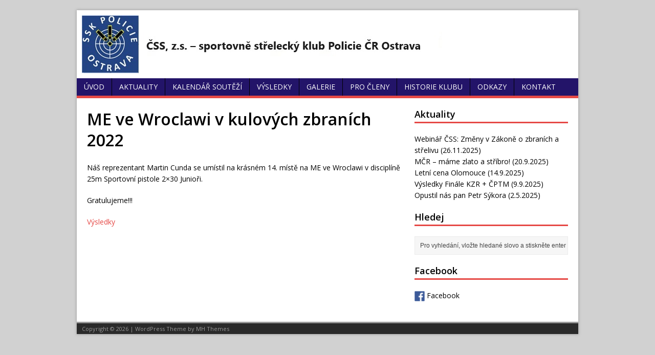

--- FILE ---
content_type: text/html; charset=UTF-8
request_url: http://sskpostrava.cz/me-ve-wroclawi-v-kulovych-zbranich-2022/
body_size: 3622
content:
<!DOCTYPE html>
<html class="no-js" lang="cs-CZ">
<head>
<meta charset="UTF-8">
<title>ME ve Wroclawi v kulových zbraních 2022 | ČSS, z.s. - sportovně střelecký klub Policie ČR Ostrava</title>
<link rel="pingback" href="http://sskpostrava.cz/xmlrpc.php"/>
<link rel="alternate" type="application/rss+xml" title="ČSS, z.s. - sportovně střelecký klub Policie ČR Ostrava &raquo; RSS zdroj" href="http://sskpostrava.cz/feed/" />
<link rel="alternate" type="application/rss+xml" title="ČSS, z.s. - sportovně střelecký klub Policie ČR Ostrava &raquo; RSS komentářů" href="http://sskpostrava.cz/comments/feed/" />
<link rel="alternate" type="application/rss+xml" title="ČSS, z.s. - sportovně střelecký klub Policie ČR Ostrava &raquo; RSS komentářů pro ME ve Wroclawi v kulových zbraních 2022" href="http://sskpostrava.cz/me-ve-wroclawi-v-kulovych-zbranich-2022/feed/" />
<link rel='stylesheet' id='wpfb-css'  href='//sskpostrava.cz/wp-content/plugins/wp-filebase/wp-filebase.css?ver=3.1.01' type='text/css' media='all' />
<link rel='stylesheet' id='default-template-css'  href='http://sskpostrava.cz/wp-content/plugins/simple-subscribe/extension/readygraph/assets/css/default-popup.css?ver=4.0.1' type='text/css' media='all' />
<link rel='stylesheet' id='usp_style-css'  href='http://sskpostrava.cz/wp-content/plugins/user-submitted-posts/resources/usp.css' type='text/css' media='all' />
<link rel='stylesheet' id='mh-google-fonts-css'  href='//fonts.googleapis.com/css?family=Open+Sans:400,400italic,700,600' type='text/css' media='all' />
<link rel='stylesheet' id='mh-style-css'  href='http://sskpostrava.cz/wp-content/themes/mh-magazine-lite/style.css?ver=1.6.2' type='text/css' media='all' />
<link rel='stylesheet' id='core-css'  href='http://sskpostrava.cz/wp-content/plugins/simple-subscribe/assets/styleFrontEnd.css?ver=4.0.1' type='text/css' media='all' />
<script type='text/javascript' src='http://sskpostrava.cz/wp-includes/js/jquery/jquery.js?ver=1.11.1'></script>
<script type='text/javascript' src='http://sskpostrava.cz/wp-includes/js/jquery/jquery-migrate.min.js?ver=1.2.1'></script>
<script type='text/javascript' src='http://sskpostrava.cz/wp-content/themes/mh-magazine-lite/js/scripts.js?ver=4.0.1'></script>
<link rel="EditURI" type="application/rsd+xml" title="RSD" href="http://sskpostrava.cz/xmlrpc.php?rsd" />
<link rel="wlwmanifest" type="application/wlwmanifest+xml" href="http://sskpostrava.cz/wp-includes/wlwmanifest.xml" /> 
<link rel='prev' title='Finále KZR + ČPM 2022' href='http://sskpostrava.cz/finale-kzr-cpm-2022/' />
<link rel='next' title='MČR kulové zbraně Plzeň 2022 &#8211; výsledky, foto' href='http://sskpostrava.cz/mcr-kulove-zbrane-plzen-2022-vysledky-foto/' />
<meta name="generator" content="WordPress 4.0.1" />
<link rel='canonical' href='http://sskpostrava.cz/me-ve-wroclawi-v-kulovych-zbranich-2022/' />
<link rel='shortlink' href='http://sskpostrava.cz/?p=9537' />
<!-- <meta name="NextGEN" version="2.0.79" /> -->
	<link rel="stylesheet" href="http://sskpostrava.cz/wp-content/plugins/shutter-reloaded-plus/shutter-reloaded.css" type="text/css" media="screen" />
	<style type="text/css" id="custom-background-css">
body.custom-background { background-color: #d1d1d1; }
</style>
</head>
<body class="single single-post postid-9537 single-format-standard custom-background">
<div class="container">
<header class="header-wrap">
	<div class="logo-wrap" role="banner">
<a href="http://sskpostrava.cz/" title="ČSS, z.s. - sportovně střelecký klub Policie ČR Ostrava" rel="home"><img src="http://sskpostrava.cz/wp-content/uploads/2023/12/SSKPOva_logo_zahlavi_new.jpg" height="113" width="711" alt="ČSS, z.s. - sportovně střelecký klub Policie ČR Ostrava" /></a>
</div>
	<nav class="main-nav clearfix">
		<div class="menu-prvni-menu-container"><ul id="menu-prvni-menu" class="menu"><li id="menu-item-50" class="menu-item menu-item-type-post_type menu-item-object-page menu-item-50"><a href="http://sskpostrava.cz/">Úvod</a></li>
<li id="menu-item-19" class="menu-item menu-item-type-taxonomy menu-item-object-category current-post-ancestor current-menu-parent current-post-parent menu-item-19"><a href="http://sskpostrava.cz/category/aktuality/?future=false">Aktuality</a></li>
<li id="menu-item-6357" class="menu-item menu-item-type-taxonomy menu-item-object-category current-post-ancestor menu-item-6357"><a href="http://sskpostrava.cz/category/souteze/?future=true">Kalendář soutěží</a></li>
<li id="menu-item-8406" class="menu-item menu-item-type-post_type menu-item-object-page menu-item-has-children menu-item-8406"><a href="http://sskpostrava.cz/vysledky/">Výsledky</a>
<ul class="sub-menu">
	<li id="menu-item-3906" class="menu-item menu-item-type-taxonomy menu-item-object-category current-post-ancestor current-menu-parent current-post-parent menu-item-3906"><a href="http://sskpostrava.cz/category/souteze/vysledky/?future=false">Výsledky</a></li>
	<li id="menu-item-8407" class="menu-item menu-item-type-custom menu-item-object-custom menu-item-8407"><a href="http://sskpostrava.cz/prubezne/">Průběžné výsledky probíhající soutěže</a></li>
</ul>
</li>
<li id="menu-item-148" class="menu-item menu-item-type-post_type menu-item-object-page menu-item-has-children menu-item-148"><a href="http://sskpostrava.cz/galerie/">Galerie</a>
<ul class="sub-menu">
	<li id="menu-item-962" class="menu-item menu-item-type-post_type menu-item-object-page menu-item-962"><a href="http://sskpostrava.cz/galerie/souteze/">Soutěže</a></li>
	<li id="menu-item-1863" class="menu-item menu-item-type-post_type menu-item-object-page menu-item-1863"><a href="http://sskpostrava.cz/galerie/soustredeni/">Soustředění</a></li>
	<li id="menu-item-1864" class="menu-item menu-item-type-post_type menu-item-object-page menu-item-1864"><a href="http://sskpostrava.cz/galerie/ostatni/">Ostatní</a></li>
	<li id="menu-item-961" class="menu-item menu-item-type-post_type menu-item-object-page menu-item-has-children menu-item-961"><a href="http://sskpostrava.cz/galerie/historie/">Historie</a>
	<ul class="sub-menu">
		<li id="menu-item-8697" class="menu-item menu-item-type-post_type menu-item-object-page menu-item-8697"><a href="http://sskpostrava.cz/galerie/historie/z-kroniky/">Z kroniky</a></li>
		<li id="menu-item-8698" class="menu-item menu-item-type-post_type menu-item-object-page menu-item-8698"><a href="http://sskpostrava.cz/galerie/historie/klubova-historie/">Klubová historie</a></li>
		<li id="menu-item-8689" class="menu-item menu-item-type-post_type menu-item-object-page menu-item-8689"><a href="http://sskpostrava.cz/galerie/historie/tsm-ostrava/">TSM Ostrava</a></li>
	</ul>
</li>
	<li id="menu-item-9207" class="menu-item menu-item-type-post_type menu-item-object-page menu-item-9207"><a href="http://sskpostrava.cz/galerie/vase-fotky/">Vaše fotky</a></li>
	<li id="menu-item-9835" class="menu-item menu-item-type-post_type menu-item-object-page menu-item-9835"><a href="http://sskpostrava.cz/galerie/vystavba-nove-strelnice/">Výstavba nové střelnice</a></li>
</ul>
</li>
<li id="menu-item-3487" class="menu-item menu-item-type-post_type menu-item-object-page menu-item-has-children menu-item-3487"><a href="http://sskpostrava.cz/pro-cleny/">Pro členy</a>
<ul class="sub-menu">
	<li id="menu-item-7736" class="menu-item menu-item-type-post_type menu-item-object-page menu-item-7736"><a href="http://sskpostrava.cz/organizace-treninku/">Organizace tréninků</a></li>
	<li id="menu-item-3490" class="menu-item menu-item-type-custom menu-item-object-custom menu-item-3490"><a href="http://sskpostrava.cz/wp-login.php?redirect_to=http://sskpostrava.cz/category/treninky/?future=true">Přihlásit se</a></li>
	<li id="menu-item-3707" class="menu-item menu-item-type-custom menu-item-object-custom menu-item-3707"><a href="http://sskpostrava.cz/wp-admin/admin.php?page=ngg_addgallery">Vložit soubory</a></li>
	<li id="menu-item-3489" class="menu-item menu-item-type-custom menu-item-object-custom menu-item-3489"><a href="http://sskpostrava.cz/ke-stahnuti/">Stáhnout soubory</a></li>
</ul>
</li>
<li id="menu-item-16" class="menu-item menu-item-type-post_type menu-item-object-page menu-item-16"><a href="http://sskpostrava.cz/historie-klubu/">Historie klubu</a></li>
<li id="menu-item-3682" class="menu-item menu-item-type-post_type menu-item-object-page menu-item-3682"><a href="http://sskpostrava.cz/odkazy/">Odkazy</a></li>
<li id="menu-item-17" class="menu-item menu-item-type-post_type menu-item-object-page menu-item-17"><a href="http://sskpostrava.cz/kontakt/">Kontakt</a></li>
</ul></div>	</nav>
</header><div class="wrapper clearfix">
	<div class="content left"><article class="post-9537 post type-post status-publish format-standard hentry category-aktuality category-vysledky">
	<header class="post-header">			
		<h1 class="entry-title">ME ve Wroclawi v kulových zbraních 2022</h1>
				
	</header>
		<div class="entry clearfix">
				<p>Náš reprezentant Martin Cunda se umístil na krásném 14. místě na ME ve Wroclawi v disciplíně 25m Sportovní pistole 2&#215;30 Junioři.</p>
<p>Gratulujeme!!!</p>
<p><a title="Výsledky" href="http://results.sius.com/ShootEvent.aspx?Championship=ccfe0537-bb77-4754-8bed-4b6e8e0d2464&amp;ShootEvent=SPMJ" target="_blank">Výsledky</a></p>
<div style="clear:both;"></div>	</div>
			
</article>	</div>
	<aside class="sidebar sb-right">
    	<div class="sb-widget"><h4 class="widget-title">Aktuality</h4><ul>
			<li class="crpw-item">

				<a  href="http://sskpostrava.cz/webinar-css-zmeny-v-zakone-o-zbranich-a-strelivu/" rel="bookmark" title="Permanent link to Webinář ČSS: Změny v Zákoně o zbraních a střelivu" class="crpw-title">Webinář ČSS: Změny v Zákoně o zbraních a střelivu</a>
								<span class="crpw-date">(26.11.2025)</span>
					
			</li>
					<li class="crpw-item">

				<a  href="http://sskpostrava.cz/mcr-mame-zlato-a-stribro/" rel="bookmark" title="Permanent link to MČR &#8211; máme zlato a stříbro!" class="crpw-title">MČR &#8211; máme zlato a stříbro!</a>
								<span class="crpw-date">(20.9.2025)</span>
					
			</li>
					<li class="crpw-item">

				<a  href="http://sskpostrava.cz/letni-cena-olomouce/" rel="bookmark" title="Permanent link to Letní cena Olomouce" class="crpw-title">Letní cena Olomouce</a>
								<span class="crpw-date">(14.9.2025)</span>
					
			</li>
					<li class="crpw-item">

				<a  href="http://sskpostrava.cz/vysledky-finale-kzr-cptm/" rel="bookmark" title="Permanent link to Výsledky Finále KZR + ČPTM" class="crpw-title">Výsledky Finále KZR + ČPTM</a>
								<span class="crpw-date">(9.9.2025)</span>
					
			</li>
					<li class="crpw-item">

				<a  href="http://sskpostrava.cz/opustil-nas-pan-petr-sykora/" rel="bookmark" title="Permanent link to Opustil nás pan Petr Sýkora" class="crpw-title">Opustil nás pan Petr Sýkora</a>
								<span class="crpw-date">(2.5.2025)</span>
					
			</li>
		</ul>
</div><div class="sb-widget"><h4 class="widget-title">Hledej</h4><form role="search" method="get" id="searchform" action="http://sskpostrava.cz/">
    <fieldset>
	<input type="text" value="Pro vyhledání, vložte hledané slovo a stiskněte enter" onfocus="if (this.value == 'Pro vyhledání, vložte hledané slovo a stiskněte enter') this.value = ''" name="s" id="s" />
	<input type="submit" id="searchsubmit" value="" />
    </fieldset>
</form></div><div class="sb-widget"><h4 class="widget-title">Facebook</h4>			<div class="textwidget"><a title="Facebook kanál" href="https://www.facebook.com/SSKPOstrava/"><img src="http://sskpostrava.cz/wp-content/uploads/2014/11/fb.png" alt="Facebook"  width="20" height="20" /> Facebook</a></div>
		</div>     
	</aside>
</div> 
	<div id="fb-root"></div>
	<script>(function(d, s, id) {
	  var js, fjs = d.getElementsByTagName(s)[0];
	  if (d.getElementById(id)) return;
	  js = d.createElement(s); js.id = id;
	  js.src = "//connect.facebook.net/en_US/all.js#xfbml=1&appId=490336411021291";
	  fjs.parentNode.insertBefore(js, fjs);
	}(document, 'script', 'facebook-jssdk'));</script>
		<script type="text/javascript">
	var shutterSettings = {"imgDir":"http:\/\/sskpostrava.cz\/wp-content\/plugins\/shutter-reloaded-plus\/\/menu\/","imageCount":true,"FS":false,"textBtns":false,"oneSet":true,"showfblike":true};
	</script>
	<script src="http://sskpostrava.cz/wp-content/plugins/shutter-reloaded-plus//shutter-reloaded.js" type="text/javascript"></script>
	<script type="text/javascript">
	try{shutterReloaded.init();}catch(e){}	</script>
	<div class="copyright-wrap">
	<p class="copyright">Copyright &copy; 2026 | WordPress Theme by <a href="http://www.mhthemes.com/" rel="nofollow">MH Themes</a></p>
</div>
</div>
<!-- ngg_resource_manager_marker --><script type='text/javascript' src='http://sskpostrava.cz/wp-content/plugins/simple-subscribe/assets/netteForms.js?ver=1.0.0'></script>
</body>
</html>

--- FILE ---
content_type: text/css
request_url: http://sskpostrava.cz/wp-content/plugins/user-submitted-posts/resources/usp.css
body_size: 648
content:
@charset "UTF-8";
/* 
	User Submitted Posts > CSS > HTML5 form
	http://perishablepress.com/user-submitted-posts/
	Complete list of CSS hooks for the submission form @ http://m0n.co/e
*/

div#user-submitted-posts { width: 100%; font-size: 11px; }
div#user-submitted-posts fieldset { margin: 10px 0; padding: 0; border: 0; }

div#user-submitted-posts fieldset label           { float: left; clear: both; width: 70%; margin: 0; padding: 0; line-height: 18px; }
div#user-submitted-posts fieldset input.usp-input { float: left; clear: both; width: 70%; margin: 0; padding: 5px; font-size: 12px; }
div#user-submitted-posts fieldset input.usp-date  { float: left; clear: both; width: 20%; margin: 0; padding: 5px; font-size: 12px; }
div#user-submitted-posts textarea.usp-textarea    { float: left; clear: both; width: 80%; margin: 0; padding: 5px; font-size: 12px; }
div#user-submitted-posts select                   { float: left; clear: both; width: auto; margin: 0; padding: 5px; font-size: 12px; }

div#user-submitted-image { float: left; clear: both; width: 70%; }
div#usp-upload-message   { float: left; clear: both; width: 70%; }
a#usp_add-another        { float: left; clear: both; width: 70%; }

div#user-submitted-posts fieldset input.usp-input.usp-clone { width: 90%; margin: 0 0 5px 0; padding: 4px; background-color: #fafafa; }
div#usp-submit { margin: 15px 0; }

/* JS > Parsley */
.parsley-errors-list {
	list-style-type: none; float: left; clear: both; margin: 0; padding: 0; font-size: 11px; line-height: 18px; color: #fff; background-color: #cc3333;
	-webkit-transition: all 0.5s ease-in; -moz-transition: all 0.5s ease-in; -o-transition: all 0.5s ease-in; transition: all 0.5s ease-in;
	opacity: 0; -moz-opacity: 0; -webkit-opacity: 0;
	}
.parsley-errors-list.filled { opacity: 1; }
.parsley-required { margin: 0; padding: 2px 3px; }
.usp-files-error { margin-top: -5px; }
.usp-hidden, .usp-no-js { display: none; }
.usp-js { display: block; }
